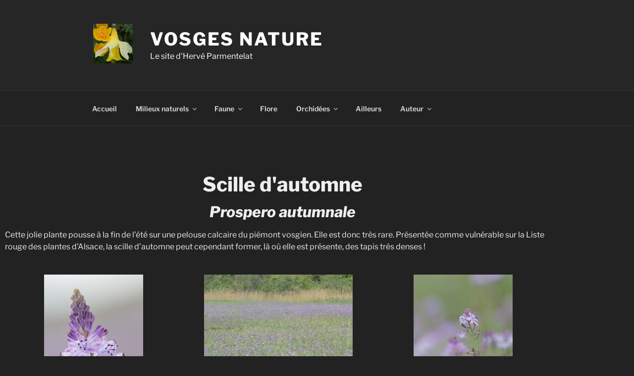

--- FILE ---
content_type: text/css
request_url: https://vosges-nature.net/wp-content/plugins/category-to-pages-wud/css/category-to-pages-wud.css
body_size: 634
content:
/**
	Genericons
*/

/* IE8 and below use EOT and allow cross-site embedding.
   IE9 uses WOFF which is base64 encoded to allow cross-site embedding.
   So unfortunately, IE9 will throw a console error, but it'll still work.
   When the font is base64 encoded, cross-site embedding works in Firefox */

@font-face {
    font-family: 'Genericons';
    src: url('Genericons.woff') format('woff'), url('Genericons.ttf') format('truetype');
    font-weight: normal;
    font-style: normal;
}

.wudicon {
	display: inline-block;
	line-height: 1;

	font-family: "Genericons";
	font-style: normal;
	font-weight: normal;
	font-variant: normal;
	text-decoration: inherit;
	text-transform: none;
	speak: none;

	vertical-align: top;

	-moz-transition: color .1s ease-in 0;
	-webkit-transition: color .1s ease-in 0;

	-moz-osx-font-smoothing: grayscale;
	-webkit-font-smoothing: antialiased;
}

/**
 * Individual icons
 */

.wudicon-category:before { content: "\f301"; }
.wudicon-tag:before { content: "\f302"; }
.wudicon-time:before { content: "\f303"; }
.wudicon-user:before { content: "\f304"; }

 .cattopage_wud_items{
	 display: none;
 }
 
 .hatom-extra{
	 display: none !important;
 }
 #wud-plugin{
	 display: none !important;
 }
 
 .wud-images-main{
	overflow:hidden;
	display: table; 
	width: 100%; 
 }
 
 .wud-image-border{
	 float:left; 
	 margin: 0.25%; 
	 display: block; 
	 width: 24%; 
 }
 
 .wud-image-background{
	 float:left; 
	 text-align: center; 
	 width: 100%; 
	 height: 80%; 
	 -webkit-background-size: cover;
	 -moz-background-size: cover;
	 -o-background-size: cover;
	 background-size: cover;	 
 }
 
 .wud-image-text{
	 float:left; 
	 width: 100%; 
	 height: 20%;
 }


--- FILE ---
content_type: text/css
request_url: https://vosges-nature.net/wp-content/plugins/a3-lazy-load/assets/css/jquery.lazyloadxt.spinner.css?ver=6.9
body_size: 86
content:
.lazy-hidden,.entry img.lazy-hidden, img.thumbnail.lazy-hidden {
	background-color: #ffffff;
	background-image: url('loading.gif');
	background-repeat: no-repeat;
	background-position: 50% 50%;
}
figure.wp-block-image img.lazy-hidden {
	min-width: 150px;
}
picture source[type="image/webp"] {
	display: block;
}

--- FILE ---
content_type: text/css
request_url: https://vosges-nature.net/wp-content/uploads/elementor/css/post-1670.css?ver=1766580027
body_size: 132
content:
.elementor-1670 .elementor-element.elementor-element-35248dce{text-align:center;}.elementor-1670 .elementor-element.elementor-element-35248dce .elementor-heading-title{font-size:40px;}.elementor-1670 .elementor-element.elementor-element-113a1c7{text-align:center;}.elementor-1670 .elementor-element.elementor-element-113a1c7 .elementor-heading-title{font-size:30px;font-style:italic;}.elementor-1670 .elementor-element.elementor-element-6c82c5dc .gallery-item .gallery-caption{text-align:center;color:#f7f7f7;}.elementor-1670 .elementor-element.elementor-element-259b98aa .elementor-button{background-color:#600063;box-shadow:0px 0px 10px 0px rgba(0,0,0,0.5);}.elementor-1670 .elementor-element.elementor-element-259b98aa .elementor-button-content-wrapper{flex-direction:row;}